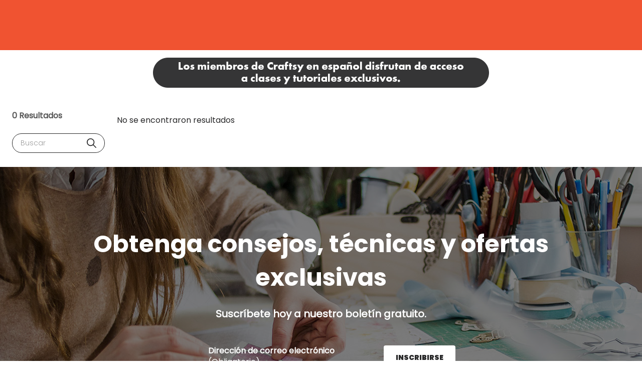

--- FILE ---
content_type: text/html; charset=UTF-8
request_url: https://es.craftsy.com/post/tag/crema-de-mantequilla-2
body_size: 22400
content:
<!doctype html>
<html lang="es">
<head data-cast-api-enabled="true">
        
    <script async type="text/javascript">
        HTMLCollection.prototype.lastIndex = function () {
            return this.length - 1
        };
        document.getLastScript = function () {
            return this.getElementsByTagName('script')[this.getElementsByTagName('script').lastIndex()]
        }
    </script>

    <meta charset="utf-8">
    <meta http-equiv="X-UA-Compatible" content="IE=edge,chrome=1">

    <title>crema de mantequilla | Craftsy Espanol</title>


<link rel="canonical" href="https://es.craftsy.com/post/tag/crema-de-mantequilla-2">

    <meta name="robots" content="max-snippet:-1,max-image-preview:standard,max-video-preview:-1" />
    <meta property="og:title" content="crema de mantequilla">
    <meta property="og:type" content="website">
    <meta property="og:url" content="https://es.craftsy.com/post/tag/crema-de-mantequilla-2">
    <meta property="og:image" content="https://es.craftsy.com/images/favicons/escraft.png">
    <meta property="og:locale" content="es_ES">
    <meta property="og:sitename" content="Craftsy Espanol">
    <meta name="twitter:card" content="summary_large_image" />
<meta name="twitter:title" content="crema de mantequilla" />


    <meta name="twitter:image" content="https://es.craftsy.com/images/favicons/escraft.png" />
    <script type="application/ld+json">{"@context":"http:\/\/schema.org","@type":"WebPage","name":"crema de mantequilla","author":"Craftsy Espanol","image":"https:\/\/es.craftsy.com\/images\/favicons\/escraft.png","headline":"crema de mantequilla"}</script>

<meta name="google-site-verification" content="ubg48GlZgdKbG9duIsEr58TehzeVtHrgeT3safOYVN0" />
<meta name="msvalidate.01" content="8E82025FC6707609F589EFD9D7A566A8" />

    <meta name="HandheldFriendly" content="True">
    <meta name="MobileOptimized" content="320">
    <meta name="viewport" content="width=device-width, initial-scale=1.0"/>

    
    <link rel="stylesheet" href="https://es.craftsy.com/css/normalize.min.css" type='text/css' media='all' />
    <link rel="preload" as="font" type="font/woff2" crossorigin href="https://es.craftsy.com/fonts/poppins/regular.woff2">
    <link rel="preload" as="font" type="font/woff2" crossorigin href="https://es.craftsy.com/fonts/poppins/bold.woff2">
    <link rel="preload" as="font" type="font/woff2" crossorigin href="https://es.craftsy.com/fonts/poppins/light.woff2">
    <link rel="preload" as="font" type="font/woff2" crossorigin href="https://es.craftsy.com/fonts/poppins/black.woff2">

<style>
            @font-face {
            font-family: 'Poppins Regular';
            src: local('Poppins Regular'),
                 url('https://es.craftsy.com/fonts/poppins/regular.woff2') format('woff2');
            font-weight: normal;
            font-style: normal;
            font-display: swap;
        }
            @font-face {
            font-family: 'Poppins Bold';
            src: local('Poppins Bold'),
                 url('https://es.craftsy.com/fonts/poppins/bold.woff2') format('woff2');
            font-weight: normal;
            font-style: normal;
            font-display: swap;
        }
            @font-face {
            font-family: 'Poppins Light';
            src: local('Poppins Light'),
                 url('https://es.craftsy.com/fonts/poppins/light.woff2') format('woff2');
            font-weight: normal;
            font-style: normal;
            font-display: swap;
        }
            @font-face {
            font-family: 'Poppins Black';
            src: local('Poppins Black'),
                 url('https://es.craftsy.com/fonts/poppins/black.woff2') format('woff2');
            font-weight: normal;
            font-style: normal;
            font-display: swap;
        }
    </style>    <style>
    @media print {
        #top-ad,
        #wc-promo-banner,
        #top-navigation-wrapper,
        #main-footer,
        #footer-newsletter,
        .bottom-cta-bar,
        .vs-demonstration .breadcrumb,
        .vs-demonstration .message.warning,
        .vs-demonstration #instructor,
        .vs-demonstration .button-wrap,
        .vs-demonstration #comments,
        .vs-demonstration section.has-blur {
            display: none !important;
        }
    }
</style>
    <link rel="stylesheet"
      href="https://es.craftsy.com/css/craft.css?ver=1768939731"
      type='text/css'
      media='all'
/>
    <link rel="icon" href="https://es.craftsy.com/images/favicons/escraft.png" sizes="32x32">
<link rel="icon" href="https://es.craftsy.com/images/favicons/escraft.png" sizes="192x192">
<link rel="apple-touch-icon" href="https://es.craftsy.com/images/favicons/escraft.png">

    
    
    <link rel="stylesheet" href="https://es.craftsy.com/wp/wp-includes/css/dashicons.min.css" type='text/css' media='all' />

    <link rel="stylesheet" href="https://es.craftsy.com/css/vidstore-brightcove.css">

    <script>
    function sendGtmEvent(event, data = {}, clear = true) {
        let pushObjs = [];

        if (clear) {
            pushObjs.push({tn: {event_data: undefined}});
        }

        pushObjs.push({
            event: event,
            tn: {
                event_data: data && Object.keys(data).length > 0 ? {...data} : {},
            }
        });

        window.dataLayer = window.dataLayer || [];

        for (const pushObj of pushObjs) {
            console.log("dataLayer.push()", pushObj);
            window.dataLayer.push(pushObj);
        }
    }

    window.dataLayer = window.dataLayer || [];

    window.dataLayer.push({
        event: 'tn.__site__',
        tn: {"site":{"brand":"escraft","env":"production"},"user":{"logged_in":false,"email":"","wp_id":"","username":""},"page":{"full_url":"http:\/\/es.craftsy.com\/post\/tag\/crema-de-mantequilla-2","hostname":"es.craftsy.com","path":"post\/tag\/crema-de-mantequilla-2","query_string":null,"title":"crema de mantequilla"}},
    });

    (function (w, d, s, l, i) {
        w[l] = w[l] || [];
        w[l].push({
            'gtm.start':
                new Date().getTime(), event: 'gtm.js'
        });
        var f = d.getElementsByTagName(s)[0],
            j = d.createElement(s), dl = l != 'dataLayer' ? '&l=' + l : '';
        j.async = true;
        j.src =
            'https://www.googletagmanager.com/gtm.js?id=' + i + dl + '&gtm_auth=L3HA_Co4914QuQjA1nxPCg&gtm_preview=env-1&gtm_cookies_win=x';
        f.parentNode.insertBefore(j, f);
    })(window, document, 'script', 'dataLayer', 'GTM-TB2JHJB');

    const events = [];

    for (const event of events) {
        const eventName = event.name;
        const eventData = event.data || {};
        const clear = event.clear || true;

        console.log("sendGtmEvent()", eventName, eventData, clear);

        sendGtmEvent(eventName, eventData, clear);
    }
</script>


    <script rel="preload" src="https://es.craftsy.com/js/jquery/jquery.min.js?ver=1768939731"></script>
    <script rel="preload" src="https://es.craftsy.com/js/jquery/jquery-migrate.min.js?ver=1768939731"></script>

    <script src="https://es.craftsy.com/js/scripts.js?ver=1768939731" defer></script>

    
    
        <script type="text/javascript" async src="https://es.craftsy.com/js/prebid/asc.tnmarketing.escraft.js"></script>

    <script>
            window.fpPromise = import('https://id.craftsy.com/web/v3/vzeLgTSYE8BVd26eHn4M')
            .then(FingerprintJS => FingerprintJS.load({
                endpoint: [
                    'https://id.craftsy.com',
                    FingerprintJS.defaultEndpoint
                ]
            }));
    </script>
<!-- Livewire Styles --><style >[wire\:loading][wire\:loading], [wire\:loading\.delay][wire\:loading\.delay], [wire\:loading\.inline-block][wire\:loading\.inline-block], [wire\:loading\.inline][wire\:loading\.inline], [wire\:loading\.block][wire\:loading\.block], [wire\:loading\.flex][wire\:loading\.flex], [wire\:loading\.table][wire\:loading\.table], [wire\:loading\.grid][wire\:loading\.grid], [wire\:loading\.inline-flex][wire\:loading\.inline-flex] {display: none;}[wire\:loading\.delay\.none][wire\:loading\.delay\.none], [wire\:loading\.delay\.shortest][wire\:loading\.delay\.shortest], [wire\:loading\.delay\.shorter][wire\:loading\.delay\.shorter], [wire\:loading\.delay\.short][wire\:loading\.delay\.short], [wire\:loading\.delay\.default][wire\:loading\.delay\.default], [wire\:loading\.delay\.long][wire\:loading\.delay\.long], [wire\:loading\.delay\.longer][wire\:loading\.delay\.longer], [wire\:loading\.delay\.longest][wire\:loading\.delay\.longest] {display: none;}[wire\:offline][wire\:offline] {display: none;}[wire\:dirty]:not(textarea):not(input):not(select) {display: none;}:root {--livewire-progress-bar-color: #2299dd;}[x-cloak] {display: none !important;}[wire\:cloak] {display: none !important;}</style>
</head>

<body class="is-full-bleed-page"  x-data="{
    openPremiumAccessModal(location = null) {
        this.openAccessModal('premium', location);
    },

    openGoldAccessModal(location = null) {
        this.openAccessModal('gold', location);
    },

    openAccessModal(tier, location = null, campaign = null) {
        $dispatch('open-access-modal', {
            tier: tier,
            location: location,
            campaign: campaign
        });
    },
}">

<!-- Place immediately after <body> tag. -->
<noscript><iframe src="https://www.googletagmanager.com/ns.html?id=GTM-TB2JHJB&gtm_auth=L3HA_Co4914QuQjA1nxPCg&gtm_preview=env-1&gtm_cookies_win=x" height="0" width="0" style="display:none;visibility:hidden"></iframe></noscript>


    <div id="container" class="">

        <nav
    class="skip-links is-sr-only"
    aria-label="Saltar enlaces">
            <a
    href="#main"
    target="_self"
    aria-label="Saltar al contenido principal" class="is-cursor-pointer is-primary py-2 is-height-auto is-uppercase skip-link" role="button" tabindex="0" type="button">
    Saltar al contenido principal
</a>
    </nav>

        
                    <script>
    /**
     * Set CSS variables for viewport heights.
     *
     * Used to calculate height on _secondary-navigation.scss
     * since notch, URL bars, etc differ across devices.
     * This must be run before core styles are loaded.
     */
    function setViewportStyleVars() {
        const styleElements = {
            'windowInnerHeight': window.innerHeight,
            'topNavOffset': document.querySelector('nav.vs-top-nav-wrap')?.offsetHeight || 0,
        };

                    styleElements['topAdOffset'] = document.getElementById('top-ad')?.offsetHeight || 0;
        
                    styleElements['secNavOffset'] = document.querySelector('nav.secondary-nav')?.offsetHeight || 0;
        
        for (let name in styleElements) {
            document.documentElement.style.setProperty(`--${name}`, `${styleElements[name]}px`);
        }
    }
    document.addEventListener('DOMContentLoaded', setViewportStyleVars);
    window.addEventListener('resize', setViewportStyleVars);
    window.addEventListener('orientationchange', setViewportStyleVars);
</script>

    <div class="vidstore_ad_block-wrap is-full-width is-flex is-align-items-center is-justify-content-center is-overflow-hidden has-background-grey-dark open-search-modal-hide is-hidden-mobile" id="top-ad">

    <div data-aaad='true' data-aa-adunit='/21718562853/escraft/desktop_leaderboard_sticky' class='vidstore_ad_block mx-auto is-flex is-justify-content-center'></div>

    </div>


<div
    x-data="{
        atTop: document.documentElement.scrollTop <= 0,
        mobileMenuOpen: false,
        userNotification: '',
    }"
    x-init="
        document.addEventListener('livewire:initialized', () => {
            Livewire.on('password-reset-email-sent', (payload) => {
                userNotification = payload?.message ?? '';
            });
        });
    "
    class="is-full-width"
>
    <nav
        class="navbar vs-top-nav-wrap"
        role="navigation"
        aria-label="main navigation"
        data-test-ref="main-navigation"
        :class="{'is-fixed-top': !atTop}"
        @scroll.window="
            const adEl = document.querySelector('#top-ad');
            let windowWidth = window.innerWidth;
            let scrollPosition = document.documentElement.scrollTop;

            if (! adEl || adEl.innerHTML.trim() == 0) {
                if (scrollPosition === 0) {
                    toggleStickyNav(false);
                } else {
                    toggleStickyNav(true);
                }
            } else {
                if ((windowWidth < 1024 && scrollPosition <= 90) || (windowWidth >= 1024 && scrollPosition <= 120)) {
                    toggleStickyNav(false);
                } else {
                    toggleStickyNav(true);
                }
            }

            function toggleStickyNav(makeSticky) {
                if(makeSticky){
                   atTop = false;
                    document.body.classList.add('has-navbar-fixed-top');
                } else {
                   atTop = true;
                   document.body.classList.remove('has-navbar-fixed-top');
                }
            }
        "
    >
        <div class="vs-top-nav container is-fluid is-flex">
            <div class="navbar-menu vs-main-nav is-marginless" x-cloak>
                <div class="mobile-toggle is-hidden-desktop">
                                            <button
                    aria-label="Alternar menú móvil" class="is-cursor-pointer is-primary py-2 is-height-auto is-uppercase button is-cursor-pointer is-link-look is-align-items-center" role="button" tabindex="0" type="button" aria-controls="primary-nav" data-test-ref="mobile-nav-toggle" x-bind:aria-expanded="mobileMenuOpen.toString()" x-on:click="mobileMenuOpen = ! mobileMenuOpen;document.body.classList.toggle('has-open-modal');">
    <span
    class="svg-icon menu white small is-flex is-align-items-center"
>
    <svg title="Menu Icon" role="img" viewBox="0 0 20 24" xmlns="http://www.w3.org/2000/svg"><title>Menu Icon</title><g clip-rule="evenodd"><path d="M0 21.1h20V24H0zM0 0h20v2.9H0zM0 10.6h15.2v2.9H0z"/></g></svg></span>
</button>
                                    </div>
                <div class="navbar-brand pr-5-desktop is-flex is-align-items-center-desktop">
                    <a
    href="/"
    target="_self"
    aria-label="Haz clic para ir a Craftsy Espanol página de inicio" class="is-cursor-pointer is-primary  is-uppercase navbar-item top-nav-logo is-flex py-0 pl-0-desktop escraft" role="button" tabindex="0" type="button" data-test-ref="global-nav-clickable-logo">
    <span class="svg-logo is-flex is-align-items-center is-flex">
            <svg title="Craftsy Espanol Logo clicable" role="img" title="Home" id="Logo" xmlns="http://www.w3.org/2000/svg" viewBox="0 0 194.18 69.18"><title>Craftsy Espanol Logo clicable</title><title>Craftsy en Espanol</title><defs><style>.cls-3{fill:#fff}.top-nav-logo path#craftsy{fill:#fff;}</style></defs><path id="craftsy" d="M164.15 38.32c-1-.31-1 .27-1.15.91-.47 2.6-1.14 4.1-2.61 5-.35.21-.55.15-.62.06s-.07-.24-.07-.57c0-3.45.06-14.88.07-16.51 0-.87.08-1.84-1.27-2.18-.79-.2-3.17-.61-3.84-.68-1.53-.17-1.67 1-1.7 1.73s-.23 12.16-.28 13c-.06 1-.06 2.61-1.22 3.63a4.42 4.42 0 0 1-4.32.72c-1.55-.67-1.63-1.9-1.73-3s0-3.1 0-4.79.11-6.3.18-8 .06-2.41-1.17-2.72a37.67 37.67 0 0 0-4-.66c-1.41 0-1.5 1.11-1.51 1.87 0 2.46-.09 10.38-.09 11.68 0 4.45-2.77 5.79-3.93 6.28-.18.07-.3.14-.36.05s0-.16.13-.32a6 6 0 0 0 .14-6.31c-1-1.87-1.49-2.83-2.54-4.7s-3.52-6-3.52-6a3.36 3.36 0 0 0-2-1.8c-.84-.25-3.29-.76-4.13-.93a2.17 2.17 0 0 0-2.58 1.38l-7.85 15.48c-.58 1-1.25 2.27-2.38 2.28s-1.8-.65-1.8-2.06c0-1.85-.17-13.55-.17-13.55a.38.38 0 0 1 .37-.37h4.63a1.34 1.34 0 0 0 .91-.25 7.25 7.25 0 0 0 .86-2.65c.36-1.82.29-2.52-.71-2.52h-5.59a.42.42 0 0 1-.49-.38c.06-2.44.16-7.84.18-8.52a1.69 1.69 0 0 0-1.23-1.92c-.92-.23-2.77-.62-3.1-.66-.8-.1-2-.23-2 1.64 0 0-.32 8.78-.35 9.49a.42.42 0 0 1-.42.37H99c-1.33 0-1.55.16-1.75 1.27l-.34 2.6c-.17 1.26-.08 1.56 1 1.56h2.93c.16 0 .53-.06.53.38a38 38 0 0 1-.19 4.73 9.26 9.26 0 0 1-2.4 5.52 6.75 6.75 0 0 1-5.65 1.86 7.92 7.92 0 0 1-4-1.69A6.5 6.5 0 0 1 87 35.56a1 1 0 0 1 0-.91c2.24-4 3.9-7.41 4.73-9.36a34.58 34.58 0 0 0 2.8-9.29 11.54 11.54 0 0 0-.71-6.11 7.36 7.36 0 0 0-2.69-3.23 6.83 6.83 0 0 0-3.88-1.06A6.31 6.31 0 0 0 83.49 7a7.32 7.32 0 0 0-2.57 4.65 37.38 37.38 0 0 0-.37 5.35c-.07 3.06-.08 22.22-.08 22.22-.5 3.56-2.5 4.5-3.34 4.56-1.71.13-1.92-1.38-1.94-2.47 0-.06.47-14.23.47-14.53 0-.95-.49-1.37-1.44-1.72a21.14 21.14 0 0 0-3.81-.89c-1.37 0-1.49.88-1.68 1.76a.31.31 0 0 1-.23.21.37.37 0 0 1-.32-.06 7.86 7.86 0 0 0-1.93-1 6.9 6.9 0 0 0-2.71-.41 9.47 9.47 0 0 0-4.09 1 10.11 10.11 0 0 0-3.35 2.68 11.73 11.73 0 0 0-2.1 4.11 16.79 16.79 0 0 0-.65 3.95v2.82c0 1.36-1 4.65-3.3 4.5-1-.1-1.58-1.18-1.65-2.5a44.12 44.12 0 0 1 .11-4.83c.12-2.07.37-4.71 0-5.71-.61-1.54-3.59-2.16-5.51-2.69-1.26-.32-2.67-.52-3-.9s-.3-.55-.3-1.19a1 1 0 0 0-.77-1.12 14.49 14.49 0 0 0-2.25-.59c-.68-.1-1.43.17-1.62 1.61a7.93 7.93 0 0 0-.14 2.35c.22 1.32 1.15.56.92 1.76a19.91 19.91 0 0 1-5.42 10.39 13 13 0 0 1-12.68 3.24c-4.69-1.24-8-5.93-8.91-10.89a24.39 24.39 0 0 1 2.24-15.6c2.41-4.48 5-6.06 7.21-6.62a5.43 5.43 0 0 1 5.28 1.27c.83.89 1.23 1.5 1.3 3.87.05 1.5.12 2.77.71 3.17a3.78 3.78 0 0 0 2.34.32 18.48 18.48 0 0 0 3.9-.55c.81-.28 1.08-1.07 1-2.22A12.34 12.34 0 0 0 29.12 9a13 13 0 0 0-9.59-3.46 16.83 16.83 0 0 0-10 3.6A23.84 23.84 0 0 0 1 22a26.48 26.48 0 0 0 .75 17 19.22 19.22 0 0 0 9.45 10.09 18.83 18.83 0 0 0 17.32-.82 19.82 19.82 0 0 0 7.38-8.49 42.4 42.4 0 0 0 2.92-8.36c.1-.46.2-.58.44-.54 2.2.36 2 1.61 2 2 0 1.18 0 5.19.11 6.55a28.44 28.44 0 0 0 1 6.69 5.18 5.18 0 0 0 3.29 3.43 7.14 7.14 0 0 0 5.82-1.06 14.42 14.42 0 0 0 3.26-3s.19-.32.39-.29.23.23.3.33a9.88 9.88 0 0 0 2.27 2.58 7.71 7.71 0 0 0 5 1.67 6.05 6.05 0 0 0 3.4-1 6.5 6.5 0 0 0 2.11-2.39.36.36 0 0 1 .34-.18.38.38 0 0 1 .32.22 5.64 5.64 0 0 0 1.49 2 5.55 5.55 0 0 0 2.81 1.26 6.54 6.54 0 0 0 3.93-.65 7.62 7.62 0 0 0 2.8-2.76c0-.08.16-.24.34-.2a.23.23 0 0 1 .18.23c0 2.39-.12 19.72 0 21.06s.89 2.13 2.43 1.54a19.91 19.91 0 0 0 4.43-2.62 3 3 0 0 0 1-2.68c-.13-1.75-1-10.8-1.28-15.06-.17-2.56-.19-4.35-.2-5.14s.51-.45.77-.26a8.92 8.92 0 0 0 2.19 1.2 10.11 10.11 0 0 0 5.86.49 8.67 8.67 0 0 0 4-2.15 11.2 11.2 0 0 0 1.45-1.7c.08-.11.16-.1.21-.07s.07.15.08.36a14.8 14.8 0 0 0 1 5.23 5.6 5.6 0 0 0 4.83 3.19c4.69.5 6.67-3 7.74-5.08 1.73-3.38 7.44-14.77 7.44-14.77a.34.34 0 0 1 .3-.2.39.39 0 0 1 .33.17c0 .06 3.29 5.31 5.53 10a5.68 5.68 0 0 1 .79 3.52 2.26 2.26 0 0 1-1 1.53 3.87 3.87 0 0 1-2.59.26 2.66 2.66 0 0 1-1.7-.95c-.15-.26-.15-.32 0-.53a2.79 2.79 0 0 0 .45-1.67 3.3 3.3 0 0 0-.47-1.67 2.9 2.9 0 0 0-1.29-1.15 3 3 0 0 0-2-.17 3 3 0 0 0-1.36.72 3.2 3.2 0 0 0-.86 1.29 4.52 4.52 0 0 0-.33 1.82 5.7 5.7 0 0 0 .4 2 5.77 5.77 0 0 0 1.16 1.83 8.39 8.39 0 0 0 2.93 2.07 16.41 16.41 0 0 0 6.26 1.14 15.78 15.78 0 0 0 6.91-1.52 11.62 11.62 0 0 0 3.78-2.88s.13-.2.25-.14.09.13.15.32a6.15 6.15 0 0 0 1.47 2.26 6.48 6.48 0 0 0 3.07 1.66 8.84 8.84 0 0 0 4.95-.18l.86-.35c.3-.14.38-.1.43 0s-.09.26-.23.34a20.17 20.17 0 0 0-5 4.46c-2 2.58-3.69 6.46-2.72 10.15 1.35 5.18 7.58 6.33 11.68 4.31 4.41-2.18 4.73-6.79 5-9.91.15-1.82.22-4.05.26-6.15v-2.9c0-.26 0-.36.06-.45a.73.73 0 0 1 .29-.24 10.39 10.39 0 0 0 3-2 10.28 10.28 0 0 0 2.66-6.39c.13-1.02-.57-1.58-1.64-1.93zM87.08 13.49c.1-1.58.47-2.68 1.59-2.69s1.63 1.07 1.79 1.51a7.55 7.55 0 0 1 .4 2.94 19.2 19.2 0 0 1-.56 4.07 23.32 23.32 0 0 1-1.37 3.95c-.59 1.3-1.59 3.22-1.93 3.23-.12 0-.1-.17-.11-.85-.04-2.19.11-11.46.19-12.16zM68.3 33c-.1 2.77-.27 7.92-.28 8a3.59 3.59 0 0 1-1.66 2.55 2.88 2.88 0 0 1-1.36.36 2.48 2.48 0 0 1-.54-.06 3.35 3.35 0 0 1-1.92-1.38 7 7 0 0 1-1-2.36 13.65 13.65 0 0 1-.43-3.11c-.11-5 1.21-6.8 1.21-6.8A3.1 3.1 0 0 1 65 28.63a3.62 3.62 0 0 1 2.08.54 4.31 4.31 0 0 1 1.28 1.4c.01.06-.01 1.23-.06 2.43zm84.61 26.33a9.31 9.31 0 0 1-.93 3.51 2.6 2.6 0 0 1-2.17 1.35 2.21 2.21 0 0 1-2.08-1.19 3.58 3.58 0 0 1-.34-2.11 9.45 9.45 0 0 1 .55-2.36 13.23 13.23 0 0 1 1.57-3 14.65 14.65 0 0 1 2.88-3.15c.1-.08.29-.24.45-.17s.11.31.12.44a50.34 50.34 0 0 1-.05 6.67z" fill="#f15630"/><g id="en_Espanol" data-name="en Espanol"><path id="pill" d="M121.52 0a9.64 9.64 0 1 0 0 19.27h63a9.64 9.64 0 0 0 0-19.27z" fill="#282829"/><path id="e" class="cls-3" d="M119.19 11.62a2.66 2.66 0 0 1 2.74-2.8 2.51 2.51 0 0 1 2.68 2.75v.39h-3.91a1.18 1.18 0 0 0 1.3 1.12 1.33 1.33 0 0 0 1.22-.64l1.21.61a2.66 2.66 0 0 1-2.46 1.34 2.56 2.56 0 0 1-2.78-2.77zm3.9-.57a1.05 1.05 0 0 0-1.16-1 1.11 1.11 0 0 0-1.2 1z"/><path id="n" class="cls-3" d="M125.73 9h1.47v.8a2.34 2.34 0 0 1 1.92-1 1.72 1.72 0 0 1 1.66.82A2.69 2.69 0 0 1 131 11v3.2h-1.51v-2.58c0-1-.09-1.58-1-1.58a1.2 1.2 0 0 0-1 .5 1.8 1.8 0 0 0-.27 1.15v2.5h-1.5z"/><path id="E-2" data-name="E" class="cls-3" d="M136.88 4.61h5.64v1.73h-3.59v2h3.59v1.74h-3.59v2.39h3.59v1.75h-5.64z"/><path id="s" class="cls-3" d="m143.74 13.06 1.43-.74a1.07 1.07 0 0 0 1.16.81c.62 0 1-.24 1-.63 0-.58-.52-.62-1.38-.94-1.31-.5-2-1-2-1.93 0-1.2 1-2.1 2.7-2.1A2.48 2.48 0 0 1 149 8.85l-1.37.69a1 1 0 0 0-1.07-.74c-.56 0-.93.26-.93.62 0 .52.57.65 1.51 1 1.31.43 1.94 1 1.94 2 0 1.24-1 2.08-2.74 2.08a2.57 2.57 0 0 1-2.6-1.44z"/><path id="p" class="cls-3" d="M150.48 7.77h1.78v1.06a2.32 2.32 0 0 1 2.14-1.28c1.82 0 2.91 1.28 2.91 3.43s-1.17 3.46-2.83 3.46a2.35 2.35 0 0 1-2.21-1.18 9.12 9.12 0 0 1 .07 1.18v2.67h-1.86zm4.94 3.2c0-1.16-.62-1.87-1.64-1.87s-1.6.68-1.6 1.87.6 1.84 1.62 1.84 1.62-.69 1.62-1.81z"/><path id="a" class="cls-3" d="M158.33 11c0-2.15 1.08-3.43 2.9-3.43a2.36 2.36 0 0 1 2.16 1.28V7.77h1.77v6.42h-1.81v-.93a2.36 2.36 0 0 1-2.21 1.18c-1.64 0-2.81-1.33-2.81-3.44zm5.13 0c0-1.19-.66-1.87-1.61-1.87s-1.64.71-1.64 1.87.61 1.84 1.63 1.84 1.62-.7 1.62-1.84z"/><path id="n-2" data-name="n" class="cls-3" d="M166.91 7.77h1.82v1a2.91 2.91 0 0 1 2.38-1.22 2.15 2.15 0 0 1 2 1 3.42 3.42 0 0 1 .26 1.66v4h-1.86V11c0-1.22-.11-1.94-1.22-1.94a1.51 1.51 0 0 0-1.24.61 2.21 2.21 0 0 0-.32 1.42v3.09h-1.87zM169.54 5a2.28 2.28 0 0 1 .56.09l.6.16a1.24 1.24 0 0 0 .37.06c.29 0 .47-.18.56-.55h.72c-.24 1.07-.64 1.58-1.36 1.58a1.49 1.49 0 0 1-.49-.07l-.57-.17a1.61 1.61 0 0 0-.43-.1c-.3 0-.47.15-.58.51h-.72c.23-1.05.63-1.51 1.34-1.51z"/><path id="o" class="cls-3" d="M174.78 11a3.44 3.44 0 0 1 3.59-3.45 3.45 3.45 0 1 1-3.59 3.45zm5.22 0a1.69 1.69 0 1 0-3.37 0 1.69 1.69 0 1 0 3.37 0z"/><path id="l" class="cls-3" d="M183.42 4h1.86v10.19h-1.86z"/></g></svg>        </span>
</a>
                </div>
                <div
                    id="primary-nav"
                    class="navbar-start is-full-width"
                    data-test-ref="global-header-primary-menu"
                    x-bind:aria-hidden="(!mobileMenuOpen).toString()"
                    x-bind:class="'is-' + (!mobileMenuOpen ? 'hidden' : 'flex') + '-touch'"
                >
                                            <div
    class="is-full-width is-flex is-flex-direction-column-touch is-flex-direction-row-desktop is-justify-content-center-desktop"
>
    <div class="is-flex-touch is-hidden-desktop px-3 mb-4">
        <div wire:snapshot="{&quot;data&quot;:{&quot;enabled&quot;:true,&quot;currentFilter&quot;:null,&quot;isProd&quot;:true,&quot;lastPage&quot;:0,&quot;query&quot;:&quot;&quot;,&quot;sitesWithSearchEnabled&quot;:[{&quot;1&quot;:&quot;Artist&#039;s Academy&quot;,&quot;2&quot;:&quot;National Bowling Academy&quot;,&quot;3&quot;:&quot;Creative Cake Design&quot;,&quot;4&quot;:&quot;Classic Car Restoration Club&quot;,&quot;5&quot;:&quot;Creative Crochet Corner&quot;,&quot;6&quot;:&quot;Craftsy&quot;,&quot;7&quot;:&quot;Craftsy Espanol&quot;,&quot;8&quot;:&quot;Fix My Hog&quot;,&quot;9&quot;:&quot;Get Healthy U TV&quot;,&quot;10&quot;:&quot;Craft And Hobby&quot;,&quot;11&quot;:&quot;The Knitting Circle&quot;,&quot;12&quot;:&quot;Model Railroad Academy&quot;,&quot;13&quot;:&quot;Personal Defense Network&quot;,&quot;14&quot;:&quot;Outdoor Photography Guide&quot;,&quot;15&quot;:&quot;National Quilters Circle&quot;,&quot;16&quot;:&quot;RV Lifestyle &amp; Repair&quot;,&quot;17&quot;:&quot;National Sewing Circle&quot;,&quot;18&quot;:&quot;Skill Shack&quot;,&quot;19&quot;:&quot;WoodWorkers Guild of America&quot;},{&quot;s&quot;:&quot;arr&quot;}],&quot;results&quot;:[[],{&quot;s&quot;:&quot;arr&quot;}],&quot;filters&quot;:[[],{&quot;s&quot;:&quot;arr&quot;}],&quot;page&quot;:1,&quot;total&quot;:0,&quot;flippedDesiredSearchFilterOptionsOrder&quot;:[{&quot;class&quot;:0,&quot;video&quot;:1,&quot;article&quot;:2,&quot;purchase-to-own&quot;:3},{&quot;s&quot;:&quot;arr&quot;}]},&quot;memo&quot;:{&quot;id&quot;:&quot;JMUUEHCN5JPHPaF270pu&quot;,&quot;name&quot;:&quot;search.search-results&quot;,&quot;path&quot;:&quot;post\/tag\/crema-de-mantequilla-2&quot;,&quot;method&quot;:&quot;GET&quot;,&quot;children&quot;:[],&quot;scripts&quot;:[],&quot;assets&quot;:[],&quot;errors&quot;:[],&quot;locale&quot;:&quot;es&quot;},&quot;checksum&quot;:&quot;401dbddab26d1067a23f760e5d54246d81943d745f87bf44f42d19aa5b847a11&quot;}" wire:effects="{&quot;partials&quot;:[]}" wire:id="JMUUEHCN5JPHPaF270pu" class="global-search is-full-width pt-4-touch ">
    <div>
        <form
    role="search"
    method="get"
    id="search-form-9733f113-d784-4348-b3f8-ecf50ad8c7c8"
    class="search-form has-border-radius-50 is-full-width px-2 is-jumbo-search"
    action="https://es.craftsy.com/search"
    data-test-ref="search-form"
            x-ref="searchForm"
        x-on:submit.prevent="submitForm()"
        x-data="searchFormData"
        wire:search="search(searchTerm)"
        x-bind:class="{ 'default-focused-input': focused }"
        x-init="searchTerm = ''"
    >
    <label id="search-form-label-9733f113-d784-4348-b3f8-ecf50ad8c7c8" for="search-form-input-9733f113-d784-4348-b3f8-ecf50ad8c7c8" class="is-sr-only">
        Búsqueda en el Sitio
    </label>
    <div class="field has-addons is-flex">
        <div class="input-wrap is-full-width is-relative order-1">
            <input
                id="search-form-input-9733f113-d784-4348-b3f8-ecf50ad8c7c8"
                class="input is-borderless is-shadowless is-full-width font-main-light font-color-child-black is-line-height-font-size pl-0"
                type="text"
                name="s"
                placeholder="¿Qué puedo ayudarte a encontrar?"
                aria-labelledby="search-form-label-9733f113-d784-4348-b3f8-ecf50ad8c7c8"
                aria-describedby="site-search-input-field-description-9733f113-d784-4348-b3f8-ecf50ad8c7c8"
                                    x-model="searchTerm"
                    x-ref="searchInput"
                    x-on:focusin="focused = true"
                    x-on:focusout="focused = false"
                    x-on:input.debounce.1000ms="
                        if (! submitting) {
                            sendGtmEvent();
                            $dispatch('search');
                        }
                    "
                            >
            <span id="site-search-input-field-description-9733f113-d784-4348-b3f8-ecf50ad8c7c8" class="is-sr-only">
                Ingrese su término de búsqueda aquí y presione el botón Buscar.
            </span>
                    </div>
        <div class="input-wrap is-flex is-align-items-center">
            <button
                    aria-label="Enviar búsqueda" class="is-cursor-pointer is-primary py-2 is-height-auto is-uppercase button submit-button is-flex is-align-items-center is-borderless transparent is-transparent" role="button" tabindex="0" type="submit" value="Search" id="search-form-submit-9733f113-d784-4348-b3f8-ecf50ad8c7c8">
    <span
    class="svg-icon search black"
>
    <svg title="Search Icon" role="img" xmlns="http://www.w3.org/2000/svg" viewBox="0 0 24 24" xml:space="preserve"><title>Search Icon</title><path d="m23.7 22.2-6.5-6.5c1.4-1.7 2.1-3.8 2.1-6C19.3 4.3 15 0 9.6 0 4.2 0 0 4.2 0 9.6c0 5.3 4.4 9.7 9.7 9.7 2.2 0 4.4-.8 6-2.1l6.5 6.5c.2.2.5.3.7.3.3 0 .6-.2.7-.3a1 1 0 0 0 .1-1.5zM17.3 9.6a7.6 7.6 0 1 1-15.2 0 7.6 7.6 0 0 1 15.2 0z"/></svg></span>
</button>
        </div>
    </div>
</form>

    <script>
        document.addEventListener('alpine:init', () => {
            Alpine.data('searchFormData', () => ({
                focused: false,

                submitting: false,

                searchTerm: '',

                clearSearchAndInput() {
                    this.$refs.searchInput.focus();
                    this.searchTerm = '';
                },

                submitForm() {
                    this.submitting = true;

                    sendGtmEvent('tn.search', { term: this.searchTerm });

                    this.$refs.searchForm.submit();
                }
            }))
        })
    </script>
            </div>
    <div class="is-relative">
        <div wire:loading.class="loading" class="loader-overlay align-top light mt-6">
            <div class="bulma-loader large"></div>
        </div>
            </div>
</div>
    </div>

    <div
        class="primary-link is-flex mx-3 my-1-touch "
        data-test-ref="primary-links"
    >
        <a
            href="/clases-2"
            class="is-flex is-align-items-center is-size-5 is-uppercase is-text-decoration-none has-text-white-desktop"
            data-test-ref="primary-link-anchor"
        >
            Clases
        </a>
    </div>
    <div
        class="primary-link is-flex mx-3 my-1-touch "
        data-test-ref="primary-links"
    >
        <a
            href="/en-vivo"
            class="is-flex is-align-items-center is-size-5 is-uppercase is-text-decoration-none has-text-white-desktop"
            data-test-ref="primary-link-anchor"
        >
            Transmisiones En Vivo
        </a>
    </div>
    <div
        class="primary-link is-flex mx-3 my-1-touch "
        data-test-ref="primary-links"
    >
        <a
            href="/recursos"
            class="is-flex is-align-items-center is-size-5 is-uppercase is-text-decoration-none has-text-white-desktop"
            data-test-ref="primary-link-anchor"
        >
            Recursos
        </a>
    </div>
    <div
        class="primary-link is-flex mx-3 my-1-touch "
        data-test-ref="primary-links"
    >
        <a
            href="/product-types/class"
            class="is-flex is-align-items-center is-size-5 is-uppercase is-text-decoration-none has-text-white-desktop"
            data-test-ref="primary-link-anchor"
        >
            Tienda
        </a>
    </div>

            <button
                    aria-label="Realizar una Acción en el Sitio" class="is-cursor-pointer is-transparent is-borderless py-2 is-height-auto is-uppercase button account-login-trigger primary-link-mobile mx-3 mt-4 mb-5 is-flex-touch is-hidden-desktop" role="button" tabindex="0" type="button" aria-controls="login-modal" @click.prevent="$store.showLoginModal = true" x-bind:aria-expanded="$store.showLoginModal.toString()" href="https://es.craftsy.com/login" data-test-ref="primary-link-sign-in">
    Iniciar Sesión
</button>
    </div>
                                    </div>

                <div class="navbar-end is-flex is-align-items-center is-justify-content-flex-end">
                                            <div class="navbar-item is-hidden-touch is-flex-desktop is-justify-content-end py-0 pr-0">
                            <div class="is-flex is-align-items-center" x-data="{
    show: false,
    toggleSearch: function() {
        this.show = !this.show;
        document.body.classList.toggle('has-open-search-modal');
    },
    closeSearch: function() {
        this.show = false;
        document.body.classList.remove('has-open-search-modal');
    }
}">
    <button
                    aria-label="Abrir el modal de búsqueda" class="is-cursor-pointer is-transparent is-borderless py-2 is-height-auto is-uppercase button search-dropdown-toggle" role="button" tabindex="0" type="button" @click="toggleSearch()" @keyup.escape.window="closeSearch()" aria-controls="global-search-dialog" x-bind:aria-expanded="show" data-test-ref="global-nav-desktop-search-icon">
    <span
    class="svg-icon search white is-flex is-align-items-center"
>
    <svg title="Search Icon" role="img" xmlns="http://www.w3.org/2000/svg" viewBox="0 0 24 24" xml:space="preserve"><title>Search Icon</title><path d="m23.7 22.2-6.5-6.5c1.4-1.7 2.1-3.8 2.1-6C19.3 4.3 15 0 9.6 0 4.2 0 0 4.2 0 9.6c0 5.3 4.4 9.7 9.7 9.7 2.2 0 4.4-.8 6-2.1l6.5 6.5c.2.2.5.3.7.3.3 0 .6-.2.7-.3a1 1 0 0 0 .1-1.5zM17.3 9.6a7.6 7.6 0 1 1-15.2 0 7.6 7.6 0 0 1 15.2 0z"/></svg></span>
</button>
    <div
        x-cloak
        x-show="show"
        x-trap="show"
        role="dialog"
        aria-modal="true"
        id="global-search-dialog"
        aria-label="Search Modal"
        class="search-dropdown container is-fluid"
        data-test-ref="global-nav-desktop-search-modal"
    >
        <div class="is-relative pt-7">
            <button
                    aria-label="Cerrar el modal de búsqueda" class="is-cursor-pointer is-transparent is-borderless py-2 is-height-auto is-uppercase button search-dropdown-toggle close" role="button" tabindex="0" type="button" @click="closeSearch()" data-test-ref="global-nav-desktop-search-modal-close">
    <span
    class="svg-icon close-thin small-plus"
>
    <svg title="Close Thin Icon" role="img" id="icon-close-thin" version="1.1" viewBox="0 0 185.20832 185.20832" xmlns="http://www.w3.org/2000/svg"  xmlns:svg="http://www.w3.org/2000/svg"><title>Close Thin Icon</title><g id="layer1" transform="translate(244.17261,202.68451)"><g id="g2246" transform="translate(1239.703,-165.92092)"><path d="m -1479.1986,143.76773 175.8543,-175.854357" id="path1419" style="fill:none;stroke:#666;stroke-width:9.26041603;stroke-linecap:round;stroke-linejoin:round;stroke-miterlimit:4;stroke-dasharray:none;stroke-opacity:1"></path><path d="m -1479.1986,-32.086627 175.8543,175.854387" id="path1421" style="fill:none;stroke:#666;stroke-width:9.26041603;stroke-linecap:round;stroke-linejoin:round;stroke-miterlimit:4;stroke-dasharray:none;stroke-opacity:1"></path></g></g></svg></span>
</button>
            <div class="pt-4">
                <div wire:snapshot="{&quot;data&quot;:{&quot;enabled&quot;:true,&quot;currentFilter&quot;:null,&quot;isProd&quot;:true,&quot;lastPage&quot;:0,&quot;query&quot;:&quot;&quot;,&quot;sitesWithSearchEnabled&quot;:[{&quot;1&quot;:&quot;Artist&#039;s Academy&quot;,&quot;2&quot;:&quot;National Bowling Academy&quot;,&quot;3&quot;:&quot;Creative Cake Design&quot;,&quot;4&quot;:&quot;Classic Car Restoration Club&quot;,&quot;5&quot;:&quot;Creative Crochet Corner&quot;,&quot;6&quot;:&quot;Craftsy&quot;,&quot;7&quot;:&quot;Craftsy Espanol&quot;,&quot;8&quot;:&quot;Fix My Hog&quot;,&quot;9&quot;:&quot;Get Healthy U TV&quot;,&quot;10&quot;:&quot;Craft And Hobby&quot;,&quot;11&quot;:&quot;The Knitting Circle&quot;,&quot;12&quot;:&quot;Model Railroad Academy&quot;,&quot;13&quot;:&quot;Personal Defense Network&quot;,&quot;14&quot;:&quot;Outdoor Photography Guide&quot;,&quot;15&quot;:&quot;National Quilters Circle&quot;,&quot;16&quot;:&quot;RV Lifestyle &amp; Repair&quot;,&quot;17&quot;:&quot;National Sewing Circle&quot;,&quot;18&quot;:&quot;Skill Shack&quot;,&quot;19&quot;:&quot;WoodWorkers Guild of America&quot;},{&quot;s&quot;:&quot;arr&quot;}],&quot;results&quot;:[[],{&quot;s&quot;:&quot;arr&quot;}],&quot;filters&quot;:[[],{&quot;s&quot;:&quot;arr&quot;}],&quot;page&quot;:1,&quot;total&quot;:0,&quot;flippedDesiredSearchFilterOptionsOrder&quot;:[{&quot;class&quot;:0,&quot;video&quot;:1,&quot;article&quot;:2,&quot;purchase-to-own&quot;:3},{&quot;s&quot;:&quot;arr&quot;}]},&quot;memo&quot;:{&quot;id&quot;:&quot;nDy5qF1J51RwQn7pfWeY&quot;,&quot;name&quot;:&quot;search.search-results&quot;,&quot;path&quot;:&quot;post\/tag\/crema-de-mantequilla-2&quot;,&quot;method&quot;:&quot;GET&quot;,&quot;children&quot;:[],&quot;scripts&quot;:[],&quot;assets&quot;:[],&quot;errors&quot;:[],&quot;locale&quot;:&quot;es&quot;},&quot;checksum&quot;:&quot;12b5078b0d862f365b290e10b252375c29f44a6a73be63670c99360ca8f1cf5c&quot;}" wire:effects="{&quot;partials&quot;:[]}" wire:id="nDy5qF1J51RwQn7pfWeY" class="global-search is-full-width pt-4-touch ">
    <div>
        <form
    role="search"
    method="get"
    id="search-form-f084c255-ed79-4971-b275-cf52511153a6"
    class="search-form has-border-radius-50 is-full-width px-2 is-jumbo-search"
    action="https://es.craftsy.com/search"
    data-test-ref="search-form"
            x-ref="searchForm"
        x-on:submit.prevent="submitForm()"
        x-data="searchFormData"
        wire:search="search(searchTerm)"
        x-bind:class="{ 'default-focused-input': focused }"
        x-init="searchTerm = ''"
    >
    <label id="search-form-label-f084c255-ed79-4971-b275-cf52511153a6" for="search-form-input-f084c255-ed79-4971-b275-cf52511153a6" class="is-sr-only">
        Búsqueda en el Sitio
    </label>
    <div class="field has-addons is-flex">
        <div class="input-wrap is-full-width is-relative order-1">
            <input
                id="search-form-input-f084c255-ed79-4971-b275-cf52511153a6"
                class="input is-borderless is-shadowless is-full-width font-main-light font-color-child-black is-line-height-font-size pl-0"
                type="text"
                name="s"
                placeholder="¿Qué puedo ayudarte a encontrar?"
                aria-labelledby="search-form-label-f084c255-ed79-4971-b275-cf52511153a6"
                aria-describedby="site-search-input-field-description-f084c255-ed79-4971-b275-cf52511153a6"
                                    x-model="searchTerm"
                    x-ref="searchInput"
                    x-on:focusin="focused = true"
                    x-on:focusout="focused = false"
                    x-on:input.debounce.1000ms="
                        if (! submitting) {
                            sendGtmEvent();
                            $dispatch('search');
                        }
                    "
                            >
            <span id="site-search-input-field-description-f084c255-ed79-4971-b275-cf52511153a6" class="is-sr-only">
                Ingrese su término de búsqueda aquí y presione el botón Buscar.
            </span>
                    </div>
        <div class="input-wrap is-flex is-align-items-center">
            <button
                    aria-label="Enviar búsqueda" class="is-cursor-pointer is-primary py-2 is-height-auto is-uppercase button submit-button is-flex is-align-items-center is-borderless transparent is-transparent" role="button" tabindex="0" type="submit" value="Search" id="search-form-submit-f084c255-ed79-4971-b275-cf52511153a6">
    <span
    class="svg-icon search black"
>
    <svg title="Search Icon" role="img" xmlns="http://www.w3.org/2000/svg" viewBox="0 0 24 24" xml:space="preserve"><title>Search Icon</title><path d="m23.7 22.2-6.5-6.5c1.4-1.7 2.1-3.8 2.1-6C19.3 4.3 15 0 9.6 0 4.2 0 0 4.2 0 9.6c0 5.3 4.4 9.7 9.7 9.7 2.2 0 4.4-.8 6-2.1l6.5 6.5c.2.2.5.3.7.3.3 0 .6-.2.7-.3a1 1 0 0 0 .1-1.5zM17.3 9.6a7.6 7.6 0 1 1-15.2 0 7.6 7.6 0 0 1 15.2 0z"/></svg></span>
</button>
        </div>
    </div>
</form>

            </div>
    <div class="is-relative">
        <div wire:loading.class="loading" class="loader-overlay align-top light mt-6">
            <div class="bulma-loader large"></div>
        </div>
            </div>
</div>
            </div>
        </div>
    </div>
</div>
                        </div>
                    
                                            <div class="navbar-item is-flex is-justify-content-end py-0 pr-0 ml-3-touch ml-5-desktop">
                            <div wire:snapshot="{&quot;data&quot;:{&quot;cartCount&quot;:0},&quot;memo&quot;:{&quot;id&quot;:&quot;PsYrTnKW5OWqURVct1Cr&quot;,&quot;name&quot;:&quot;global-header.cart&quot;,&quot;path&quot;:&quot;post\/tag\/crema-de-mantequilla-2&quot;,&quot;method&quot;:&quot;GET&quot;,&quot;children&quot;:[],&quot;scripts&quot;:[],&quot;assets&quot;:[],&quot;errors&quot;:[],&quot;locale&quot;:&quot;es&quot;},&quot;checksum&quot;:&quot;7222de3860fb1af146b616b1d30d2dd8d04830b784661c2684eaa29731584a67&quot;}" wire:effects="{&quot;partials&quot;:[],&quot;listeners&quot;:[&quot;cart-updated&quot;]}" wire:id="PsYrTnKW5OWqURVct1Cr" wire:init="updateCartCount" class="is-relative">
    <a
        href="https://es.craftsy.com/cart"
        data-test-ref="global-nav-cart-icon"
    >
        <span
    data-test-ref="top-nav-cart-icon" class="svg-icon cart white is-flex is-align-items-center" aria-hidden="true"
>
    <svg title="Cart Icon" role="img" title="Cart Icon SVG" xmlns="http://www.w3.org/2000/svg" viewBox="0 0 21.1 26"><title>Cart Icon</title><path d="M20.2 6.4h-4.7V5c0-2.8-2.2-5-5-5s-5 2.2-5 5v1.4H.9L0 26h21.1l-.9-19.6zM7.6 5c0-1.7 1.3-3 3-3s3 1.3 3 3v1.4h-6V5zM2.1 24l.7-15.6h2.8v2.2c0 .6.4 1 1 1s1-.4 1-1V8.4h5.9v2.2c0 .6.4 1 1 1s1-.4 1-1V8.4h2.8L19 24H2.1z"/></svg></span>
        <span class="is-sr-only">Carrito</span>
            </a>
</div>
                        </div>
                    
                                            <div class="navbar-item is-flex is-justify-content-end py-0 pr-0 ml-3-touch ml-5-desktop">
                            <div class="account-nav-wrap has-white-space-nowrap is-flex is-align-items-stretch"
     x-data="{ accountNavOpen: false }"
     @scroll.window="accountNavOpen= false"
     data-test-ref="account-dropdown-toggle"
>
            <button
                    aria-label="Inicia sesión en tu cuenta" class="is-cursor-pointer is-transparent is-borderless py-2 is-height-auto is-uppercase button account-login-trigger is-line-height-font-size font-main-bold has-text-white" role="button" tabindex="0" type="button" aria-controls="login-modal" @click.prevent="$store.showLoginModal = true" x-bind:aria-expanded="$store.showLoginModal.toString()" id="login-link-my-account" data-test-ref="global-nav-logged-out-account-icon">
    <span>INICIAR SESIÓN</span>
</button>
    </div>
                        </div>
                    
                    
                </div>
            </div>
        </div>
    </nav>
    <div
        role="status"
        aria-live="polite"
        x-cloak x-show="userNotification"
        data-test-ref="user-notification-bar"
        class="has-text-white has-background-black py-4 is-relative">
        <span class="is-flex is-justify-content-center is-align-items-center">
            <span
    class="svg-icon info-filled pref-center-icon white small"
>
    <svg title="Info Filled Icon" role="img" xmlns="http://www.w3.org/2000/svg" viewBox="0 -8 528 528"><title>Info Filled Icon</title><path d="M264 456q-54 0-100-27t-73-73q-27-46-27-100t27-100q27-46 73-73t100-27q54 0 100 27t73 73q27 46 27 100t-27 100q-27 46-73 73t-100 27Zm32-248v-64h-64v64h64Zm0 160V240h-64v128h64Z"/></svg></span>
            <span x-text="userNotification"></span>
        </span>
    </div>
</div>

    
    <div id="wc-promo-banner" class="wc-promo-banner is-flex is-align-items-center">
    <div id="inner-wc-promo-banner" class="wrap clearfix center uppercase">
        <img class="is-full-width" style="max-width: 728px" src="https://d2culxnxbccemt.cloudfront.net/escraft/content/uploads/2024/04/19113032/craftsy-espanol-svod-banner.png" />
    </div>
</div>
        
            
    
            <div id="content">
        <div is="inner-content" class="container is-fluid">
            
            <section>
                    <div wire:snapshot="{&quot;data&quot;:{&quot;postType&quot;:&quot;post&quot;,&quot;categoryTaxonomy&quot;:&quot;category&quot;,&quot;tagTaxonomy&quot;:&quot;post_tag&quot;,&quot;category&quot;:null,&quot;tag&quot;:&quot;crema-de-mantequilla-2&quot;,&quot;orderBy&quot;:&quot;post_date-desc&quot;,&quot;filters&quot;:[[],{&quot;s&quot;:&quot;arr&quot;}],&quot;selectedFilterList&quot;:null,&quot;selectedFilters&quot;:[[],{&quot;s&quot;:&quot;arr&quot;}],&quot;itemCount&quot;:0,&quot;page&quot;:1,&quot;perPage&quot;:24,&quot;results&quot;:[[],{&quot;s&quot;:&quot;arr&quot;}],&quot;sortOptions&quot;:[{&quot;post_date-desc&quot;:&quot;Fecha: De nuevo a antiguo&quot;,&quot;post_date-asc&quot;:&quot;Fecha: De antiguo a nuevo&quot;,&quot;post_title-asc&quot;:&quot;Alfab\u00e9tico: A-Z&quot;,&quot;post_title-desc&quot;:&quot;Alfab\u00e9tico: Z-A&quot;},{&quot;s&quot;:&quot;arr&quot;}],&quot;totalItemCount&quot;:0,&quot;totalPages&quot;:0,&quot;search&quot;:null,&quot;filtersFromUrl&quot;:null,&quot;sortFromUrl&quot;:null},&quot;memo&quot;:{&quot;id&quot;:&quot;436HsQ7rQtjeE3ZBITGK&quot;,&quot;name&quot;:&quot;listings.post-listing&quot;,&quot;path&quot;:&quot;post\/tag\/crema-de-mantequilla-2&quot;,&quot;method&quot;:&quot;GET&quot;,&quot;children&quot;:[],&quot;scripts&quot;:[],&quot;assets&quot;:[],&quot;errors&quot;:[],&quot;locale&quot;:&quot;es&quot;},&quot;checksum&quot;:&quot;2f0db19487c5f76d05c2421b467d2db2588f7aecff0ff83e534def50825ade09&quot;}" wire:effects="{&quot;partials&quot;:[],&quot;url&quot;:{&quot;search&quot;:{&quot;as&quot;:&quot;search&quot;,&quot;use&quot;:&quot;replace&quot;,&quot;alwaysShow&quot;:false,&quot;except&quot;:null},&quot;filtersFromUrl&quot;:{&quot;as&quot;:&quot;filters&quot;,&quot;use&quot;:&quot;replace&quot;,&quot;alwaysShow&quot;:false,&quot;except&quot;:null},&quot;sortFromUrl&quot;:{&quot;as&quot;:&quot;orderby&quot;,&quot;use&quot;:&quot;replace&quot;,&quot;alwaysShow&quot;:false,&quot;except&quot;:null}}}" wire:id="436HsQ7rQtjeE3ZBITGK" class="listing-container mt-4" data-test-ref="listing">
    <form method="get" wire:submit.prevent="resetResults">
        <div class="vs-listing columns mb-4" wire:loading.class="is-opacity-50">
            <div class="sidebar listing-sidebar is-clearfix column is-3 is-2-widescreen-fullbleed">
    <div class="count pb-5 pt-2">
                    <strong>0 Resultados</strong>
            </div>

    <div class="search-form has-border-radius-50 is-full-width px-2">
    <label class="is-sr-only" for="listingSearch">Buscar</label>
    <div class="field has-addons">
        <div class="input-wrap is-full-width is-relative">
            <input
                class="input is-borderless is-shadowless is-full-width font-main-light font-color-child-black is-line-height-font-size pl-2"
                id="listingSearch"
                type="text"
                placeholder="Buscar"
                aria-label="Buscar en el sitio"
                wire:model.live.debounce="search"
            >
                    </div>
        <div class="input-wrap is-flex is-align-items-center">
            <button
                    aria-label="Buscar" class="is-cursor-pointer is-primary py-2 is-height-auto is-uppercase button submit-button is-flex is-align-items-center is-borderless transparent is-transparent" role="button" tabindex="0" type="submit" value="Search">
    <span
    class="svg-icon search black is-flex is-align-items-center"
>
    <svg title="Search Icon" role="img" xmlns="http://www.w3.org/2000/svg" viewBox="0 0 24 24" xml:space="preserve"><title>Search Icon</title><path d="m23.7 22.2-6.5-6.5c1.4-1.7 2.1-3.8 2.1-6C19.3 4.3 15 0 9.6 0 4.2 0 0 4.2 0 9.6c0 5.3 4.4 9.7 9.7 9.7 2.2 0 4.4-.8 6-2.1l6.5 6.5c.2.2.5.3.7.3.3 0 .6-.2.7-.3a1 1 0 0 0 .1-1.5zM17.3 9.6a7.6 7.6 0 1 1-15.2 0 7.6 7.6 0 0 1 15.2 0z"/></svg></span>
</button>
        </div>
    </div>
</div>

    
    </div>
            <div class="listing-main column is-9 is-10-widescreen-fullbleed">
                                    <p>No se encontraron resultados</p>
                            </div>
        </div>
    </form>

    <script>
        document.addEventListener('livewire:initialized', () => {
            window.Livewire.find('436HsQ7rQtjeE3ZBITGK').on('filters-updated', () => {
                // get the height of the navbar and set scroll-margin-top of the listing container to it
                const navbar = document.querySelector('.vs-top-nav');
                const navbarHeight = navbar ? navbar.offsetHeight : 0;
                document.querySelector('.listing-container').style.scrollMarginTop = `${navbarHeight}px`;

                document.querySelector('.listing-container')
                    .scrollIntoView({ behavior: 'smooth', block: 'start', inline: "nearest" });
            });
        });
    </script>
</div>
            </section>
        </div>
    </div>

    <div class="vidstore_ad_block-wrap is-clearfix column is-12 p-0 is-flex" id="footer-ad-wrapper">

    <div data-aaad='true' data-aa-adunit='/21718562853/escraft/leaderboard_bottom' class='vidstore_ad_block mx-auto is-flex is-justify-content-center'></div>

    </div>


        
                    <div class="hero-carousel-wrapper" x-data="{ isPaused: false }">
    <section id="hero-carousel-m68XYlPfLVhT2rDc"
             class="hero-carousel is-overflow-hidden"
             data-test-ref="hero-carousel"
    >
        <div aria-labelledby="newsletter-slide-69707cfe672715.75359837-title" class="hero-carousel-slide newsletter" data-test-ref="newsletter-slide" data-test-ref-alignment="center" data-test-ref-contains-description="true" data-test-ref-contains-media="true" id="newsletter-slide-69707cfe672715.75359837" role="complementary">

    <picture>
        <img alt="" class="hero-image" src="https://es.craftsy.com/images/newsletter-form/escraft-newsletter-signup.jpg"></img>
    </picture>
    <header class="vs-opaque-container">
        <div class="container is-fluid is-full-height is-flex is-flex-direction-column is-justify-content-center is-align-items-center">
                            <h2 class="p-0 mt-0 mb-5 is-size-2-mobile is-size-1-tablet is-size-1-desktop font-color-child-white text-center" id="newsletter-slide-69707cfe672715.75359837-title">
                    Obtenga consejos, técnicas y ofertas exclusivas
                </h2>
                                        <p class="p-0 mt-0 mb-3-mobile mb-5-tablet is-size-5-mobile is-size-5-tablet bold font-main-medium font-color-child-white text-center">
                    Suscríbete hoy a nuestro boletín gratuito.
                </p>
                        <div class="form-wrapper my-5 vidstore-newsletter-signup_wrapper">
                <div class="vidstore-newsletter-signup_wrapper" wire:effects="{&quot;partials&quot;:[]}" wire:id="h5ZkWZlHiYFO12hnGUA8" wire:snapshot="{&quot;data&quot;:{&quot;extraFields&quot;:[{&quot;secret&quot;:&quot;&quot;,&quot;valid_from&quot;:&quot;[base64]&quot;},{&quot;class&quot;:&quot;Spatie\\Honeypot\\Http\\Livewire\\Concerns\\HoneypotData&quot;,&quot;s&quot;:&quot;wrbl&quot;}],&quot;email&quot;:&quot;&quot;,&quot;ctaText&quot;:&quot;Inscribirse&quot;},&quot;memo&quot;:{&quot;id&quot;:&quot;h5ZkWZlHiYFO12hnGUA8&quot;,&quot;name&quot;:&quot;forms.newsletter-form&quot;,&quot;path&quot;:&quot;post\/tag\/crema-de-mantequilla-2&quot;,&quot;method&quot;:&quot;GET&quot;,&quot;children&quot;:[],&quot;scripts&quot;:[],&quot;assets&quot;:[],&quot;errors&quot;:[],&quot;locale&quot;:&quot;es&quot;},&quot;checksum&quot;:&quot;9290c31c2a90e93b13a1bfbab931d0d16c1343b84a2157736d1e891ddaa0dd50&quot;}">
        <form class="vidstore-newsletter-signup is-flex" data-test-ref="newsletter-form" wire:submit="submit()">
        <div class="is-flex is-full-width is-justify-content-center">
            <div class="top_label form_sublabel_below description_below is-flex is-align-items-end is-full-width is-justify-content-space-between is-max-width-450 is-flex-wrap-nowrap">
                <div class="column is-three-quarters p-0 field_description_below has-text-left">
                    <label class="font-color-white" for="vidstore-newsletter-signup-email-field">
                        <strong>Dirección de correo electrónico</strong>
                        <span>(Obligatorio)</span>
                    </label>
                    <div>
                        <span class="is-sr-only" id="vidstore-newsletter-signup-email-field-description">
                            Ingrese su dirección de correo electrónico aquí y presione el botón Registrarse.
                        </span>
                        <input aria-describedby="vidstore-newsletter-signup-email-field-description" aria-invalid="false" aria-label="Campo de dirección de correo electrónico" aria-required="true" autocomplete="email" class="input is-medium mt-2 px-2 py-3 has-border-radius-5 is-height-auto is-borderless is-size-6" id="vidstore-newsletter-signup-email-field" name="email" placeholder="Introduce la dirección de correo electrónico" tabindex="0" type="email" wire:model="email"></input>
                    </div>
                </div>
                <div class="column is-one-quarter p-0 top_label">
                    <button aria-label="Realizar una Acción en el Sitio" class="is-cursor-pointer is-white has-outline p-5 is-uppercase button p-0 is-borderless ml-3" role="button" tabindex="0" type="submit">
    Inscribirse
</button>
                </div>
            </div>
        </div>
        <div aria-hidden="true" id="secret_roEBetZONUphCZxx_wrap" style="display: none">
        <input autocomplete="nope" id="secret_roEBetZONUphCZxx" name="secret_roEBetZONUphCZxx" tabindex="-1" type="text" value="" wire:model.defer="extraFields.secret"></input>
        <input autocomplete="off" name="valid_from" tabindex="-1" type="text" value="[base64]" wire:model.defer="extraFields.valid_from"></input>
    </div>
    </form>
</div>
            </div>
        </div>
    </header>
</div>
    </section>
    <button
                    aria-label="Reproducir/Pausar Presentación" class="is-cursor-pointer is-primary py-2 is-height-auto is-uppercase button hero-carousel-play-pause is-flex is-align-items-center justify-content-center hidden" role="button" tabindex="0" type="button" data-carousel-id="hero-carousel-m68XYlPfLVhT2rDc" data-is-playing="true" x-bind:aria-pressed="isPaused" @click="isPaused = !isPaused">
    <span class="svg-icon white is-full-width is-align-items-center is-justify-content-center ml-1" x-show="isPaused">
            <svg title="Play Icon" role="img" aria-hidden="true" xmlns="http://www.w3.org/2000/svg" viewBox="0 0 19 24"><title>Play Icon</title><path d="M0 12V1.9C0 .5 1.4-.5 2.5.3l7.8 5.1 7.8 5.1c1.1.7 1.1 2.5 0 3.3l-7.8 5.1-7.8 4.8c-1.1.7-2.5-.2-2.5-1.6V12z" clip-rule="evenodd" /></svg>        </span>
        <span class="svg-icon white is-full-width is-align-items-center is-justify-content-center" x-show="!isPaused">
            <svg title="Pause Icon" role="img" xmlns="http://www.w3.org/2000/svg" viewBox="0 0 20 20" xml:space="preserve"><title>Pause Icon</title><path d="M8.1 19.3V.7c0-.4-.4-.7-.8-.7H2.9c-.4 0-.7.3-.7.7v18.7c0 .3.3.6.7.6h4.4c.4 0 .8-.3.8-.7zM17.1 0h-4.4c-.4 0-.7.3-.7.6v18.7c0 .3.3.6.7.6h4.4c.4 0 .7-.3.7-.6V.7c0-.4-.3-.7-.7-.7z"/></svg>        </span>
</button>
</div>


            <footer id="main-footer" role="contentinfo" class="py-6">
    <h2 class="is-sr-only">Footer</h2>
    <div id="inner-footer" class="container is-fluid">
        <div class="footer-top">
            <nav role="navigation" class="is-flex-tablet order-wrap">
                                <nav
    id="menu-footer-nav"
    class="nav footer-nav is-flex-desktop is-flex-grow-1 is-justify-content-space-between columns is-desktop mx-0 mt-3-touch mt-0-desktop top-level-menu order-1-mobile pr-4-tablet"
    data-test-ref="global-footer-menu"
    x-data="{ isMobile: window.innerWidth < 1024 }"
    x-resize="isMobile = window.innerWidth < 1024"
    aria-label="Enlaces del pie de página"
>
            <div class="column px-0-touch px-2-tablet py-0">
                            <div x-bind:class="{
                    'pt-5-desktop': !true,
                    'has-border-top py-3-touch': isMobile,
                    'has-border-bottom': isMobile && true && false }">
                    <details x-bind:open="! isMobile">
                        <summary
                            class="h3 my-0 is-flex is-justify-content-space-between has-text-black is-pointer-events-none-desktop"
                            x-bind:aria-disabled="(!isMobile).toString()"
                            x-bind:tabindex="isMobile ? '0' : '-1'"
                        >
                            Categorías populares
                        </summary>
                                                    <div class="column px-0-touch pt-2-touch px-0-tablet py-0-tablet">
                                <ul class="sub-menu mt-2 sub-menu-level-1">
                                                                            <li class="menu-item pb-1-touch">
                                            <a href="https://es.craftsy.com/clases" class="menu-link has-text-black">
                                                Términos de Servicio
                                            </a>
                                        </li>
                                                                            <li class="menu-item pb-1-touch">
                                            <a href="https://es.craftsy.com/category/pintura/classes" class="menu-link has-text-black">
                                                Clases de pintura
                                            </a>
                                        </li>
                                                                    </ul>
                            </div>
                                            </details>
                </div>
                    </div>
            <div class="column px-0-touch px-2-tablet py-0">
                            <div x-bind:class="{
                    'pt-5-desktop': !true,
                    'has-border-top py-3-touch': isMobile,
                    'has-border-bottom': isMobile && true && false }">
                    <details x-bind:open="! isMobile">
                        <summary
                            class="h3 my-0 is-flex is-justify-content-space-between has-text-black is-pointer-events-none-desktop"
                            x-bind:aria-disabled="(!isMobile).toString()"
                            x-bind:tabindex="isMobile ? '0' : '-1'"
                        >
                            Proyectos populares
                        </summary>
                                                    <div class="column px-0-touch pt-2-touch px-0-tablet py-0-tablet">
                                <ul class="sub-menu mt-2 sub-menu-level-1">
                                                                            <li class="menu-item pb-1-touch">
                                            <a href="https://es.craftsy.com/class/7-dias-de-dibujo" class="menu-link has-text-black">
                                                7 días de dibujo
                                            </a>
                                        </li>
                                                                            <li class="menu-item pb-1-touch">
                                            <a href="https://es.craftsy.com/class/coser-lenceria-tecnicas-esenciales" class="menu-link has-text-black">
                                                Coser lencería
                                            </a>
                                        </li>
                                                                            <li class="menu-item pb-1-touch">
                                            <a href="https://es.craftsy.com/class/revolucion-de-la-pizza" class="menu-link has-text-black">
                                                La revolución de la pizza
                                            </a>
                                        </li>
                                                                            <li class="menu-item pb-1-touch">
                                            <a href="https://es.craftsy.com/class/mejor-crema-de-mantequilla" class="menu-link has-text-black">
                                                Mejor crema de mantequilla
                                            </a>
                                        </li>
                                                                    </ul>
                            </div>
                                            </details>
                </div>
                    </div>
            <div class="column px-0-touch px-2-tablet py-0">
                            <div x-bind:class="{
                    'pt-5-desktop': !true,
                    'has-border-top py-3-touch': isMobile,
                    'has-border-bottom': isMobile && true && false }">
                    <details x-bind:open="! isMobile">
                        <summary
                            class="h3 my-0 is-flex is-justify-content-space-between has-text-black is-pointer-events-none-desktop"
                            x-bind:aria-disabled="(!isMobile).toString()"
                            x-bind:tabindex="isMobile ? '0' : '-1'"
                        >
                            Biblioteca de grabaciones clases en vivo
                        </summary>
                                                    <div class="column px-0-touch pt-2-touch px-0-tablet py-0-tablet">
                                <ul class="sub-menu mt-2 sub-menu-level-1">
                                                                            <li class="menu-item pb-1-touch">
                                            <a href="https://es.craftsy.com/post/eventos-gratuitas" class="menu-link has-text-black">
                                                Todas las clases gratuitas
                                            </a>
                                        </li>
                                                                            <li class="menu-item pb-1-touch">
                                            <a href="https://es.craftsy.com/post/eventos-para-miembros" class="menu-link has-text-black">
                                                Clases exclusivas miembros premium
                                            </a>
                                        </li>
                                                                    </ul>
                            </div>
                                            </details>
                </div>
                    </div>
            <div class="column px-0-touch px-2-tablet py-0">
                            <div x-bind:class="{
                    'pt-5-desktop': !true,
                    'has-border-top py-3-touch': isMobile,
                    'has-border-bottom': isMobile && true && true }">
                    <details x-bind:open="! isMobile">
                        <summary
                            class="h3 my-0 is-flex is-justify-content-space-between has-text-black is-pointer-events-none-desktop"
                            x-bind:aria-disabled="(!isMobile).toString()"
                            x-bind:tabindex="isMobile ? '0' : '-1'"
                        >
                            Servicio de atención al cliente
                        </summary>
                                                    <div class="column px-0-touch pt-2-touch px-0-tablet py-0-tablet">
                                <ul class="sub-menu mt-2 sub-menu-level-1">
                                                                            <li class="menu-item pb-1-touch">
                                            <a href="https://es.craftsy.com/sobre-nosotros" class="menu-link has-text-black">
                                                Sobre nosotros
                                            </a>
                                        </li>
                                                                            <li class="menu-item pb-1-touch">
                                            <a href="https://es.craftsy.com/preguntas" class="menu-link has-text-black">
                                                Preguntas frecuentes
                                            </a>
                                        </li>
                                                                            <li class="menu-item pb-1-touch">
                                            <a href="https://es.craftsy.com?vscid=A31325&amp;accessmodal=1" class="menu-link has-text-black">
                                                Miembro de prueba gratuito
                                            </a>
                                        </li>
                                                                            <li class="menu-item pb-1-touch">
                                            <a href="https://es.craftsy.com/como-transmitir-a-tu-televisor" class="menu-link has-text-black">
                                                Cómo transmitir a tu televisor
                                            </a>
                                        </li>
                                                                            <li class="menu-item pb-1-touch">
                                            <a href="https://es.craftsy.com/trabajo" class="menu-link has-text-black">
                                                Membresías corporativas
                                            </a>
                                        </li>
                                                                            <li class="menu-item pb-1-touch">
                                            <a href="https://www.craftsy.com/" class="menu-link has-text-black">
                                                English
                                            </a>
                                        </li>
                                                                    </ul>
                            </div>
                                            </details>
                </div>
                    </div>
    </nav>
                                <div class="footer-meta py-4-mobile pr-4-tablet pl-7-widescreen ml-7-widescreen">
                    <div class="footer-cta is-max-width-small pb-3">
    <h3 class='my-0 has-text-black'>Únete a nuestra membresía</h3>
    <p class='mt-0 mb-1 is-size-6-half'>Sin compromiso. Cancela en cualquier momento.</p>
    <div>
        <button
                    aria-label="Hazte miembro" class="is-cursor-pointer is-primary p-5 is-uppercase button access-modal-trigger is-fullwidth py-5" role="button" tabindex="1" type="primary" data-test-ref="global-footer-cta" @click="openAccessModal('premium','global-footer')" icon="arrow-right">
    Hazte miembro
</button>
    </div>
</div>
                                        <ul class="social-navigation is-flex is-justify-content-flex-start has-gap pb-4 pt-1">
            <li class="is-flex nav-facebook">
            <a
    href="https://www.facebook.com/Craftsy-en-Español-101579528913370/"
    target="_blank"
    aria-label="Enlace a Craftsy Espanol Facebook" class="is-cursor-pointer is-primary py-2 is-height-auto is-uppercase is-full-width" role="button" tabindex="0" type="button">
    <span
    class="svg-icon facebook is-flex is-justify-content-center is-align-items-center is-full-height"
>
    <svg title="Facebook Icon" role="img" xmlns="http://www.w3.org/2000/svg" viewBox="0 0 28 20" style="enable-background:new 0 0 28 20" xml:space="preserve"><title>Facebook Icon</title><path d="M16.4 3.8H19V0h-3c-3.7.2-4.4 2.2-4.5 4.4v1.9H9V10h2.5v10h3.8V10h3.1l.6-3.7h-3.7V5.1c-.1-.7.4-1.2 1.1-1.3z"/></svg></span>
</a>
        </li>
            <li class="is-flex nav-instagram">
            <a
    href="https://www.instagram.com/craftsyenespanol/"
    target="_blank"
    aria-label="Enlace a Craftsy Espanol Instagram" class="is-cursor-pointer is-primary py-2 is-height-auto is-uppercase is-full-width" role="button" tabindex="0" type="button">
    <span
    class="svg-icon instagram is-flex is-justify-content-center is-align-items-center is-full-height"
>
    <svg title="Instagram Icon" role="img" xmlns="http://www.w3.org/2000/svg" viewBox="0 0 28 20" style="enable-background:new 0 0 28 20" xml:space="preserve"><title>Instagram Icon</title><path d="M15.6 0c1.4 0 1.8 0 2.7.1.8 0 1.7.2 2.4.5s1.3.6 1.8 1.2c.5.5.9 1.1 1.2 1.8.3.8.4 1.6.5 2.4 0 .9.1 1.3.1 3.1v2.1c0 1.8 0 2.2-.1 3.1 0 .8-.2 1.7-.5 2.4-.5 1.3-1.6 2.4-2.9 2.9-.8.3-1.6.4-2.4.5-1-.1-1.4-.1-3.2-.1h-2.1c-1.8 0-2.2 0-3.1-.1-.8 0-1.7-.2-2.4-.5s-1.3-.6-1.8-1.2c-.5-.5-.9-1.1-1.2-1.8-.3-.8-.4-1.6-.5-2.4V5.9c0-.8.2-1.7.5-2.4s.6-1.3 1.2-1.8C6.3 1.2 6.9.8 7.6.5 8.4.2 9.2.1 10 .1h2.7l2.9-.1zm-1.4 4.9C11.3 4.9 9 7.2 9 10s2.3 5.1 5.1 5.1 5.1-2.3 5.1-5.1c.1-2.8-2.2-5.1-5-5.1zm0 8.4c-1.8 0-3.3-1.5-3.3-3.3 0-1.8 1.5-3.3 3.3-3.3 1.8 0 3.3 1.5 3.3 3.3s-1.5 3.3-3.3 3.3zm6.5-8.6c0 .7-.5 1.2-1.2 1.2s-1.2-.5-1.2-1.2.5-1.2 1.2-1.2 1.2.5 1.2 1.2z"/></svg></span>
</a>
        </li>
            <li class="is-flex nav-pinterest">
            <a
    href="https://www.pinterest.com.mx/craftsyenespanol"
    target="_blank"
    aria-label="Enlace a Craftsy Espanol Pinterest" class="is-cursor-pointer is-primary py-2 is-height-auto is-uppercase is-full-width" role="button" tabindex="0" type="button">
    <span
    class="svg-icon pinterest is-flex is-justify-content-center is-align-items-center is-full-height"
>
    <svg title="Pinterest Icon" role="img" xmlns="http://www.w3.org/2000/svg" viewBox="0 0 28 20" style="enable-background:new 0 0 28 20" xml:space="preserve"><title>Pinterest Icon</title><defs><filter id="a" filterUnits="userSpaceOnUse" x="3.8" y="0" width="20" height="20"><feColorMatrix values="1 0 0 0 0 0 1 0 0 0 0 0 1 0 0 0 0 0 1 0"/></filter></defs><path d="M13.8 0c-5.5 0-10 4.5-10 10 0 4 2.4 7.6 6 9.2 0-.8 0-1.5.2-2.3.2-.8 1.3-5.5 1.3-5.5-.2-.5-.3-1-.3-1.6 0-1.5.9-2.6 1.9-2.6.9 0 1.3.7 1.3 1.5 0 .9-.6 2.3-.9 3.6-.2.8.3 1.7 1.1 1.9.2 0 .3.1.5 0 1.9 0 3.2-2.4 3.2-5.3 0-2.2-1.5-3.8-4.2-3.8-3 0-4.9 2.3-4.9 4.8 0 .7.2 1.4.7 2 .2.1.2.4.2.6-.1.2-.2.6-.2.8 0 .2-.2.3-.4.3h-.1c-1.4-.6-2.1-2.1-2.1-3.8 0-2.8 2.4-6.3 7.2-6.3 3.8 0 6.3 2.8 6.3 5.7 0 3.9-2.2 6.9-5.4 6.9-1.1 0-2.1-.6-2.4-1.2 0 0-.6 2.3-.7 2.7-.2.7-.6 1.5-1 2.1.9.3 1.8.4 2.7.4 5.5 0 10-4.5 10-10S19.4 0 13.8 0"/></svg></span>
</a>
        </li>
            <li class="is-flex nav-youtube">
            <a
    href="https://www.youtube.com/channel/UCzm5OWrWijBokLq466kE2zg"
    target="_blank"
    aria-label="Enlace a Craftsy Espanol Youtube" class="is-cursor-pointer is-primary py-2 is-height-auto is-uppercase is-full-width" role="button" tabindex="0" type="button">
    <span
    class="svg-icon youtube is-flex is-justify-content-center is-align-items-center is-full-height"
>
    <svg title="Youtube Icon" role="img" xmlns="http://www.w3.org/2000/svg" viewBox="0 0 28 20" style="enable-background:new 0 0 28 20;width:1.75rem" xml:space="preserve"><title>Youtube Icon</title><path d="M22.2 0C25.4 0 28 2.6 28 5.9v8.3c0 3.3-2.6 5.9-5.8 5.9H5.8C2.6 20 0 17.4 0 14.1V5.9C0 2.6 2.6 0 5.8 0h16.4zM10.5 5.9c-.2 0-.3.1-.3.3v7.7c.1.2.3.2.4.1l7.7-3.7c.1 0 .1-.1.1-.1.1-.2 0-.3-.1-.4l-7.7-3.9h-.1z"/></svg></span>
</a>
        </li>
    </ul>
                                            <div class='column is-fit-content-width pl-0 my-5 has-white-space-nowrap'>
                            <div wire:snapshot="{&quot;data&quot;:{&quot;dropdownOptions&quot;:[{&quot;USD&quot;:&quot;USD&quot;,&quot;EUR&quot;:&quot;EUR&quot;,&quot;MXN&quot;:&quot;MXN&quot;},{&quot;s&quot;:&quot;arr&quot;}],&quot;selectedCurrency&quot;:&quot;USD&quot;},&quot;memo&quot;:{&quot;id&quot;:&quot;Kh5s5BR1RnTZUteX88Op&quot;,&quot;name&quot;:&quot;currency-selector&quot;,&quot;path&quot;:&quot;post\/tag\/crema-de-mantequilla-2&quot;,&quot;method&quot;:&quot;GET&quot;,&quot;children&quot;:[],&quot;scripts&quot;:[&quot;0-13&quot;],&quot;assets&quot;:[],&quot;errors&quot;:[],&quot;locale&quot;:&quot;es&quot;},&quot;checksum&quot;:&quot;b47f9cd842cc1319930ea84ccc771ec5f06cdb4f8dc91353f5afe6959f0c8338&quot;}" wire:effects="{&quot;partials&quot;:[],&quot;scripts&quot;:{&quot;0-13&quot;:&quot;&lt;script&gt;\n    $wire.on(&#039;currency-updated&#039;, () =&gt; {\n        window.location.reload();\n    });\n&lt;\/script&gt;\n    &quot;},&quot;listeners&quot;:[&quot;currency-updated&quot;]}" wire:id="Kh5s5BR1RnTZUteX88Op" id="currency-selector" class="currency-selector-form currency-selector ml-a-tablet">
            <label id="vidstore_currency_selector_label" name="vidstore_currency_selector_label" for="vidstore-currency"
               class="has-text-weight-light font-main-light pb-2 mr-4">
            Seleccionar moneda:
        </label>
        <select
            name="vidstore_currency"
            id="vidstore-currency"
            class="vidstore-currency-selector column px-2 py-2 mt-2 bg-color-white has-border-radius has-border-black is-full-width"
            wire:model.change="selectedCurrency"
        >
                            <option wire:key="0" value="USD">USD</option>
                            <option wire:key="1" value="EUR">EUR</option>
                            <option wire:key="2" value="MXN">MXN</option>
                    </select>
    </div>

                            </div>
                                        <div class="is-max-width-small is-hidden-mobile">
    <div class="has-border-radius has-text-white has-background-black p-4 mt-3">
                    <strong class="is-block">Aviso:</strong>
                Todas las actividades que realices con Craftsy Espanol son tu propia responsabilidad y se realizan bajo tu propio riesgo.
    </div>
</div>                </div>
            </nav>
            <div class="is-hidden-tablet">
    <div class="has-border-radius has-text-white has-background-black p-4 mt-3">
                    <strong class="is-block">Aviso:</strong>
                Todas las actividades que realices con Craftsy Espanol son tu propia responsabilidad y se realizan bajo tu propio riesgo.
    </div>
</div>        </div>
        <div class="footer-bottom">
            <div class="horizontal-rule mt-6 is-hidden-touch"></div>
            <div
                class="copyright is-size-7-mobile is-size-6-desktop my-6 pb-3 is-flex is-justify-content-space-between is-flex-direction-column-mobile is-flex-direction-row-tablet">
                <div class="footer-bottom-left has-text-centered-mobile has-text-align-left-tablet">
                    <span>&copy; 2026 Craftsy Espanol. Todos los derechos reservados.</span>
                                            <span class="ml-3">
                                                            <span class="terms-link-wrap ">
						        <a
    href="http://www.tnmpolicies.com/terminos/"
    target="_blank"
    aria-label="Enlace a Craftsy Espanol Términos de servicio" class="is-cursor-pointer is-primary  is-none terms-link has-text-inherit" role="button" tabindex="0" type="button">
    Términos de servicio
</a>
					        </span>
                                                            <span class="privacy-link-wrap spaced-bar-before">
						        <a
    href="http://www.tnmpolicies.com/privacidad/"
    target="_blank"
    aria-label="Enlace a Craftsy Espanol Política de privacidad" class="is-cursor-pointer is-primary  is-none privacy-link has-text-inherit" role="button" tabindex="0" type="button">
    Política de privacidad
</a>
					        </span>
                                                            <span class="nosell-link-wrap spaced-bar-before">
						        <a
    href="http://www.tnmpolicies.com/ley-de-california-sobre-privacidad-de-los-consumidores/"
    target="_blank"
    aria-label="Enlace a Craftsy Espanol No vender mi información" class="is-cursor-pointer is-primary  is-none nosell-link has-text-inherit" role="button" tabindex="0" type="button">
    No vender mi información
</a>
					        </span>
                                                            <span class="a11y-link-wrap spaced-bar-before">
						        <a
    href=""
    target="_blank"
    aria-label="Enlace a Craftsy Espanol" class="is-cursor-pointer is-primary  is-none a11y-link has-text-inherit" role="button" tabindex="0" type="button">
    
</a>
					        </span>
                                                    </span>
                                    </div>
            </div>
        </div>
    </div>
</footer>
            </div>

    

<script src="https://es.craftsy.com/js/jquery/core.min.js?ver=1768939731"></script>
<script src="https://es.craftsy.com/js/jquery/accordion.min.js?ver=1768939731"></script>

<section
    class="bottom-consent-bar is-fixed is-full-width has-z-index-1"
    data-test-ref="consent-disclose-banner"
    x-data="{ hideBanner: getConsentCookie() }"
    x-show="!hideBanner"
    x-transition
    x-cloak
>
    <div class="
        is-relative
        is-max-width-1600
        is-flex
        is-align-items-center
        is-justify-content-center
        is-flex-direction-column-mobile
        is-flex-direction-row-tablet
        p-4
        m-0"
    >
        <button
                    aria-label="Cerrar banner de divulgación de consentimiento" class="is-cursor-pointer is-primary py-2 is-height-auto is-uppercase button close-consent-banner is-absolute is-align-self-flex-end button is-link-look" role="button" tabindex="0" type="button" @click="hideConsentBanner(); hideBanner = true;">
    <span
    class="svg-icon close small is-flex white p-3"
>
    <svg title="Close Icon" role="img" xmlns="http://www.w3.org/2000/svg" viewBox="0 0 16.8 16.8" xml:space="preserve"><title>Close Icon</title><path d="M15 13.6 9.8 8.4 15 3.2l-1.4-1.4L8.4 7 3.2 1.8 1.8 3.2 7 8.4l-5.2 5.2L3.2 15l5.2-5.2 5.2 5.2 1.4-1.4z"/></svg></span>
</button>
        <div class="is-flex-grow-1-mobile pr-3-tablet pb-3-mobile py-5 has-text-centered-mobile font-main has-text-white has-white-links">
            Este sitio utiliza cookies, balizas web, píxeles, etiquetas y tecnologías relacionadas, tal como se describe en nuestra <a href="http://www.tnmpolicies.com/privacidad/" target="_blank">política de privacidad</a> y <a href="http://www.tnmpolicies.com/cookie-notice/" target="_blank">aviso de cookies</a>, con fines que pueden incluir el funcionamiento del sitio web, análisis, optimización de la experiencia del usuario y propósitos de publicidad o marketing de terceros. Estas tecnologías pueden recopilar automáticamente y compartir con terceros información sobre su uso de este sitio, por ejemplo cuando accede a una página web o realiza una compra en nuestro sitio. Al hacer clic en "ACEPTAR", usted comprende y acepta nuestro uso de estas tecnologías.
        </div>
        <button
                    aria-label="Acepta la declaración de consentimiento." class="is-cursor-pointer is-white has-outline py-2 is-height-auto is-uppercase button accept-consent-banner mb-3-mobile" role="button" tabindex="0" type="button" data-test-ref="consent-disclose-banner-cta" @click="hideConsentBanner();hideBanner = true;">
    Entendido
</button>
    </div>
</section>

<script type="text/javascript">
    function setCookieConsent(isSession) {
        if(isSession){
            // if user closes banner set a session cookie
            document.cookie = "tn-cookie-consent-accepted=1; path=/;";
        } else {
            // if user accepts banner set a cookie that expires 30days from now
            const expirationDate = new Date();
            expirationDate.setDate(expirationDate.getDate() + 30);
            const expires = expirationDate.toUTCString();
            document.cookie = 'tn-cookie-consent-accepted=1; expires=' + expires + '; path=/;';
        }
    }

    function getConsentCookie() {
        const name = "tn-cookie-consent-accepted=";
        const decodedCookie = decodeURIComponent(document.cookie);
        const cookieArray = decodedCookie.split(';');

        for (let i = 0; i < cookieArray.length; i++) {
            const cookie = cookieArray[i].trim();

            if (cookie.indexOf(name) === 0) {
                return cookie.substring(name.length, cookie.length);
            }
        }
        return null;
    }

    function hideConsentBanner() {
        setCookieConsent(false);
        document.body.style.paddingBottom = '0';
        document.body.classList.remove('bottom-consent-bar-visible');
    }

    window.onload = () => {
        const hideBanner = getConsentCookie(),
              consentBar = document.querySelector('.bottom-consent-bar');
        if (consentBar) {
            document.body.style.paddingBottom = hideBanner ? '0' : consentBar.offsetHeight + 'px';
            document.body.classList.toggle('bottom-consent-bar-visible', !hideBanner);
        }
    };
</script>
<div wire:snapshot="{&quot;data&quot;:{&quot;playlists&quot;:null,&quot;showModal&quot;:false,&quot;user&quot;:null,&quot;contentId&quot;:null},&quot;memo&quot;:{&quot;id&quot;:&quot;CnXAVEqIlsLsTp9N1XEs&quot;,&quot;name&quot;:&quot;playlists.add-to-playlist-modal&quot;,&quot;path&quot;:&quot;post\/tag\/crema-de-mantequilla-2&quot;,&quot;method&quot;:&quot;GET&quot;,&quot;children&quot;:[],&quot;scripts&quot;:[],&quot;assets&quot;:[],&quot;errors&quot;:[],&quot;locale&quot;:&quot;es&quot;},&quot;checksum&quot;:&quot;d104437847db0329ebbbf49726d3eada384f90a8f22ca93e3ab761cb9888b7a4&quot;}" wire:effects="{&quot;partials&quot;:[],&quot;listeners&quot;:[&quot;close-add-to-playlist-modal&quot;,&quot;open-add-to-playlist-modal&quot;]}" wire:id="CnXAVEqIlsLsTp9N1XEs"></div><div wire:snapshot="{&quot;data&quot;:{&quot;membershipOption&quot;:null,&quot;campaignCode&quot;:null,&quot;openModal&quot;:false},&quot;memo&quot;:{&quot;id&quot;:&quot;L2kB0s4u64TnX5QAOcPQ&quot;,&quot;name&quot;:&quot;global-access-modal&quot;,&quot;path&quot;:&quot;post\/tag\/crema-de-mantequilla-2&quot;,&quot;method&quot;:&quot;GET&quot;,&quot;children&quot;:[],&quot;scripts&quot;:[&quot;0-16&quot;],&quot;assets&quot;:[],&quot;errors&quot;:[],&quot;locale&quot;:&quot;es&quot;},&quot;checksum&quot;:&quot;83c6d059eee394234fd37f638c182e28bc60909d83e11e9202b46b719f7e172b&quot;}" wire:effects="{&quot;partials&quot;:[],&quot;scripts&quot;:{&quot;0-16&quot;:&quot;    &lt;script&gt;\n        const urlParams = new URLSearchParams(window.location.search);\n        const showMembershipAccessModal = [&#039;1&#039;, &#039;true&#039;].includes(urlParams.get(&#039;accessmodal&#039;));\n        if (showMembershipAccessModal) {\n            $wire.dispatch(&#039;open-access-modal&#039;, {\n                tier: &#039;premium&#039;,\n                location: &#039;become-a-member-bottom-bar&#039;\n            });\n        }\n    &lt;\/script&gt;\n    &quot;},&quot;listeners&quot;:[&quot;open-access-modal&quot;,&quot;close-access-modal&quot;]}" wire:id="L2kB0s4u64TnX5QAOcPQ">
    </div>

    <div class="modal is-active"
     x-show="$store.showLoginModal"
     x-cloak
     x-on:keydown.escape.window="$store.showLoginModal = false; "
     x-on:close-modal.window="$store.showLoginModal = false; "
     modal-close="inside" data-test-ref="login-modal-container"
>
    <div class="modal-background"></div>
    <div class="modal-card" @click.away.prevent="$store.showLoginModal = false; ">
        <header class="modal-card-head has-background-white is-flex is-flex-direction-column mx-3-mobile px-3-mobile is-borderless">
            <button
                aria-label="Cerrar ventana emergente modal"
                class="is-align-self-flex-end close delete is-absolute has-background-white"
                data-test-ref="close-modal-icon"
                x-on:click="$store.showLoginModal = false; ">
            </button>
        </header>
        <section class="modal-card-body mx-3-mobile px-3-mobile">
            <div class="has-background-white" data-test-ref="login-modal">
        <div
    data-test-ref="login-form"
            x-data="login"
    >
    
    <h2 class="my-0 has-text-weight-bold font-header-bold has-text-black is-size-3" id="login-form-title-eaf1076d-4b94-4c6b-9c71-48c0e8449a8b">
        <span>Iniciar sesión</span>
        <span class="is-hidden-mobile">
            a
            Craftsy Espanol
        </span>
    </h2>
    <p class="mt-2 is-size-5-half" id="login-instructions-eaf1076d-4b94-4c6b-9c71-48c0e8449a8b">
        Introduce tus datos de inicio de sesión a continuación
    </p>

            <div class="notification is-danger " x-cloak="x-cloak" type="danger" x-show="errorMessage" role="alert" aria-live="assertive">
        <span x-text="errorMessage"></span>
</div>
    
    <form
        id="login-form-eaf1076d-4b94-4c6b-9c71-48c0e8449a8b"
        aria-describedby="login-instructions-eaf1076d-4b94-4c6b-9c71-48c0e8449a8b"
        aria-labelledby="login-form-title-eaf1076d-4b94-4c6b-9c71-48c0e8449a8b"
        method="post"
        action="/login/post"
        x-data="{
            username: '',
            password: '',
            usernameTouched: false,
            passwordTouched: false,
            get submitEnabled() {
                return this.username.length > 0 && this.password.length > 0;
            }
        }"
        class="pt-5 login has-text-left is-ajax"
                    @submit.prevent="submitEnabled ? submitLogin() : null"
            :class="{ 'is-loading': loading }"
                novalidate
    >
        <input type="hidden" name="_token" value="K7kTgEXNmlWxzB6qlMueGjFFpQB5GYd0wylX1JRM" autocomplete="off">
        <div class="field pb-5">
            <label class="font-main-medium is-size-875" for="login-form-username-eaf1076d-4b94-4c6b-9c71-48c0e8449a8b">
                Dirección de correo electrónico
            </label>
            <div class="control">
                <input
                    id="login-form-username-eaf1076d-4b94-4c6b-9c71-48c0e8449a8b"
                    data-test-ref="login-form-username"
                    type="email"
                    class="input"
                    name="username"
                    x-model="username"
                    value=""
                    tabindex="1"
                    @input="usernameTouched = true"
                    autocomplete="username"
                    required
                    aria-required="true"
                    x-bind:aria-invalid="usernameTouched && username.length <= 0"
                >
            </div>
            <span
                x-cloak
                x-show="usernameTouched && username.length <= 0"
                class="has-text-danger is-size-875 is-absolute"
                role="alert"
            >
                Introduce tu correo electrónico
            </span>
        </div>
        <div class="field">
            <label class="font-main-medium is-flex is-justify-content-space-between" for="login-form-password-eaf1076d-4b94-4c6b-9c71-48c0e8449a8b">
                <span class="is-size-875">Contraseña</span>
                <span>
                    <a
                        data-test-ref="forgot-password-link"
                        href="https://es.craftsy.com/lost-password"
                        class="forgot-password font-main has-text-weight-light has-text-black is-text-decoration-none is-size-875"
                        tabindex="4"
                    >
                        ¿Olvidaste tu contraseña?
                    </a>
                </span>
            </label>
            <div class="control">
                <input
                    id="login-form-password-eaf1076d-4b94-4c6b-9c71-48c0e8449a8b"
                    data-test-ref="login-form-password"
                    type="password"
                    class="input"
                    name="password"
                    x-model="password"
                    tabindex="2"
                    value=""
                    @input="passwordTouched = true"
                    autocomplete="current-password"
                    required
                    aria-required="true"
                    x-bind:aria-invalid="passwordTouched && password.length <= 0"
                >
            </div>
            <span
                x-cloak
                x-show="passwordTouched && password.length <= 0"
                class="has-text-danger is-size-875 is-absolute"
                role="alert"
            >
                Introduce tu contraseña
            </span>
        </div>
        <div class="p-5 tab-box-background-color has-border-radius-15 my-5">
            <label for="remember-me-checkbox-eaf1076d-4b94-4c6b-9c71-48c0e8449a8b">
                <input
                    id="remember-me-checkbox-eaf1076d-4b94-4c6b-9c71-48c0e8449a8b"
                    data-test-ref="remember-me-checkbox"
                    name="remember"
                    type="checkbox"
                    value="on"
                    checked
                >
                <span class="has-text-black font-main-medium is-size-875 pl-1">
                    Recuérdame
                </span>
            </label>
            <p class="is-size-7 mt-1 mb-0">
                Para tu conveniencia, mantendremos tu sesión iniciada durante los próximos 90 días a menos que desmarques la casilla.
            </p>
        </div>
        <div class="field">
            <div class="control">
                <button
                    aria-label="Iniciar sesión" class="is-cursor-pointer is-primary py-2 is-height-auto is-uppercase button button-large" role="button" tabindex="3" type="submit" x-bind:disabled="!submitEnabled" x-bind:aria-disabled="!submitEnabled">
    Iniciar sesión
</button>
            </div>
        </div>
        <div id="secret_BXS1EhOs81ol8brC_wrap" style="display: none" aria-hidden="true">
        <input id="secret_BXS1EhOs81ol8brC"
               name="secret_BXS1EhOs81ol8brC"
               type="text"
               value=""
                              autocomplete="nope"
               tabindex="-1">
        <input name="valid_from"
               type="text"
               value="[base64]"
                              autocomplete="off"
               tabindex="-1">
    </div>
    </form>
</div>

    <script>
        document.addEventListener('alpine:init', () => {
            Alpine.data('login', () => ({
                errorMessage: '',

                loading: false,

                submitLogin() {
                    this.errorMessage = '';

                    this.loading = true;

                    fetch('/login/post', {
                        method: 'POST',
                        headers: {
                            'Accept': 'application/json',
                        },
                        body: new FormData(document.querySelector('form.login.is-ajax'))
                    })
                        .then(response => response.json())
                        .then(data => {
                            if (data.success) {
                                window.location.reload();
                                return;
                            }

                            throw new Error(data.message);
                        })
                        .catch(error => {
                            this.loading = false;
                            this.errorMessage = error.message;
                        });
                }
            }))
        })
    </script>
    </div>
        </section>
        <footer class="modal-card-foot has-background-white mx-3-mobile px-3-mobile"></footer>
    </div>
</div>

<script>
    document.addEventListener('alpine:init', () => {
        const urlParams = new URLSearchParams(window.location.search);
        const showLoginModal = urlParams.get('loginpopup') == true;
        Alpine.store('showLoginModal', showLoginModal)
    });
</script>

<script defer src="https://cdn.jsdelivr.net/npm/@alpinejs/focus@3.x.x/dist/cdn.min.js"></script>
<script defer src="https://cdn.jsdelivr.net/npm/@alpinejs/resize@3.x.x/dist/cdn.min.js"></script>
<script defer src="https://unpkg.com/@colinaut/alpinejs-plugin-simple-validate@1/dist/alpine.validate.min.js"></script>
<input type="hidden" id="gclid_field" name="gclid_field" value="">

<script src="/livewire/livewire.min.js?id=df3a17f2"   data-csrf="K7kTgEXNmlWxzB6qlMueGjFFpQB5GYd0wylX1JRM" data-update-uri="/livewire/update" data-navigate-once="true"></script>
</body>
</html>


--- FILE ---
content_type: text/plain; charset=utf-8
request_url: https://id.craftsy.com/LN3Z/SbKwdz/ABbOSm?q=vzeLgTSYE8BVd26eHn4M
body_size: -205
content:
b6J77S6ZGhlgOFSirzsdD4reHUWKfzdqMxeHqJlFG7hUIzqy5tbrGM5l5hwASemzYSq3gImKT3JYRRmmr9Eflmw6WqwUVA==